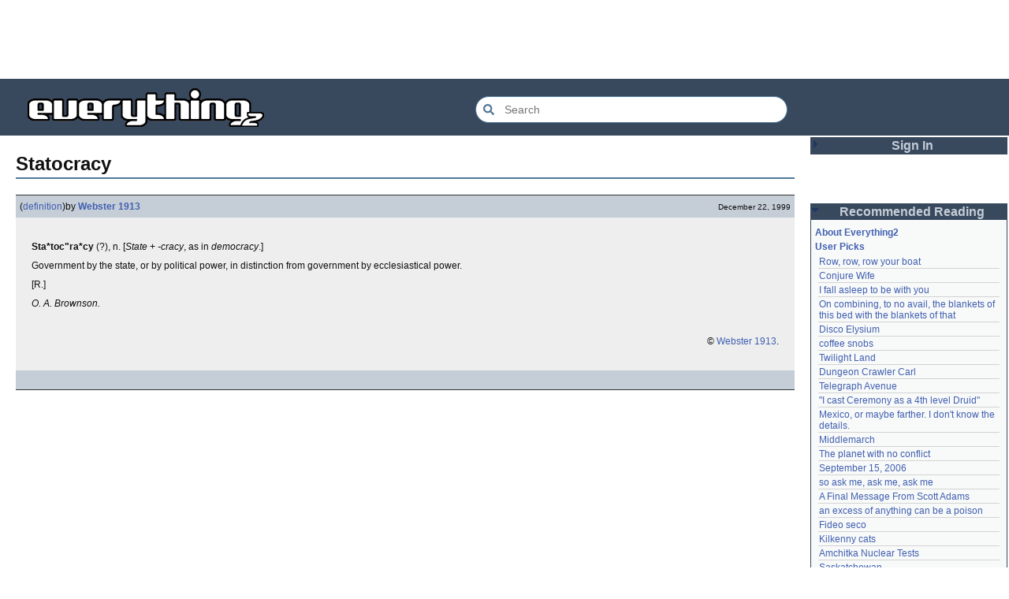

--- FILE ---
content_type: text/html; charset=utf-8
request_url: https://everything2.com/title/Statocracy
body_size: 5152
content:
<!DOCTYPE html>
<html lang="en">
<head>
<meta charset="utf-8">
<meta http-equiv="X-UA-Compatible" content="IE=Edge" />
<title>Statocracy</title>
<link rel="stylesheet" id="basesheet" type="text/css" href="https://s3-us-west-2.amazonaws.com/deployed.everything2.com/52876c8dedddd7d1ad9bc363b417bf12931e865f/br/1973976.css" media="all">
<link rel="stylesheet" id="printsheet" type="text/css" href="https://s3-us-west-2.amazonaws.com/deployed.everything2.com/52876c8dedddd7d1ad9bc363b417bf12931e865f/br/2004473.css" media="print">
<base href="https://everything2.com">
<link rel="canonical" href="https://everything2.com/node/e2node/Statocracy">
<meta name="robots" content="index,follow">
<meta name="description" content="Sta*toc&amp;quot;ra*cy (?), n. &amp;amp;#91;State + -cracy, as in democracy.&amp;amp;#93; Government by the state, or by political power, in distinction from government by...">
<!-- Open Graph / Facebook -->
<meta property="og:type" content="article">
<meta property="og:url" content="https://everything2.com/node/e2node/Statocracy">
<meta property="og:title" content="Statocracy">
<meta property="og:description" content="Sta*toc&amp;quot;ra*cy (?), n. &amp;amp;#91;State + -cracy, as in democracy.&amp;amp;#93; Government by the state, or by political power, in distinction from government by...">
<meta property="og:site_name" content="Everything2">
<meta property="article:published_time" content="1999-12-22 03:23:59">
<!-- Twitter -->
<meta name="twitter:card" content="summary">
<meta name="twitter:title" content="Statocracy">
<meta name="twitter:description" content="Sta*toc&amp;quot;ra*cy (?), n. &amp;amp;#91;State + -cracy, as in democracy.&amp;amp;#93; Government by the state, or by political power, in distinction from government by...">
<link rel="icon" href="https://s3-us-west-2.amazonaws.com/deployed.everything2.com/52876c8dedddd7d1ad9bc363b417bf12931e865f/static/favicon.ico" type="image/vnd.microsoft.icon">
<!--[if lt IE 8]><link rel="shortcut icon" href="https://s3-us-west-2.amazonaws.com/deployed.everything2.com/52876c8dedddd7d1ad9bc363b417bf12931e865f/static/favicon.ico" type="image/x-icon"><![endif]-->
<link rel="alternate" type="application/atom+xml" title="Everything2 New Writeups" href="/node/ticker/New+Writeups+Atom+Feed">
<meta content="width=device-width,initial-scale=1.0,user-scalable=1" name="viewport">
<!-- Preconnect to external resources for faster loading -->
<link rel="preconnect" href="https://www.googletagmanager.com" crossorigin>
<link rel="dns-prefetch" href="https://www.googletagmanager.com">
<link rel="preconnect" href="https://www.google-analytics.com" crossorigin>
<link rel="dns-prefetch" href="https://www.google-analytics.com">
<link rel="preconnect" href="https://s3-us-west-2.amazonaws.com" crossorigin>
<link rel="dns-prefetch" href="https://s3-us-west-2.amazonaws.com">
<link rel="preconnect" href="https://pagead2.googlesyndication.com" crossorigin>
<link rel="dns-prefetch" href="https://pagead2.googlesyndication.com">
<link rel="preconnect" href="https://googleads.g.doubleclick.net" crossorigin>
<link rel="dns-prefetch" href="https://googleads.g.doubleclick.net">
<link rel="preconnect" href="https://tpc.googlesyndication.com" crossorigin>
<link rel="dns-prefetch" href="https://tpc.googlesyndication.com">
<script async src="https://www.googletagmanager.com/gtag/js?id=G-2GBBBF9ZDK"></script>
<script async src="https://pagead2.googlesyndication.com/pagead/js/adsbygoogle.js?client=ca-pub-0613380022572506" crossorigin="anonymous"></script>
<script type="application/ld+json">{"@context":"https://schema.org","@graph":[{"description":"Everything2 is a community for fiction, nonfiction, poetry, reviews, and more.","name":"Everything2","@type":"WebSite","potentialAction":{"@type":"SearchAction","target":{"@type":"EntryPoint","urlTemplate":"https://everything2.com/title/{search_term_string}"},"query-input":"required name=search_term_string"},"@id":"https://everything2.com/#website","url":"https://everything2.com/"},{"@type":"BreadcrumbList","itemListElement":[{"position":1,"item":"https://everything2.com/","name":"Home","@type":"ListItem"},{"position":2,"name":"Statocracy","@type":"ListItem"}]},{"@id":"https://everything2.com/node/e2node/Statocracy#webpage","url":"https://everything2.com/node/e2node/Statocracy","isPartOf":{"@id":"https://everything2.com/#website"},"@type":"WebPage","inLanguage":"en-US","name":"Statocracy","description":"Sta*toc&quot;ra*cy (?), n. &amp;#91;State + -cracy, as in democracy.&amp;#93; Government by the state, or by political power, in distinction from government by..."}]}</script>
</head>
<body class="writeuppage e2node" itemscope itemtype="http://schema.org/WebPage">
<!-- React renders entire page body -->
<div id="e2-react-page-root"></div>
<script id="nodeinfojson">e2 = {"staffpicks":[{"type":"e2node","title":"Harlan Ellison","node_id":"41435"},{"title":"The human body as proof for evolution","type":"e2node","node_id":"906204"},{"title":"How to give a good PowerPoint presentation","type":"e2node","node_id":"1134342"},{"node_id":"946014","type":"e2node","title":"pregnancy test"},{"title":"A trip to a minimalist restaurant","type":"e2node","node_id":"953017"},{"title":"A Farewell to Legal Aid","type":"e2node","node_id":"2113992"},{"node_id":"86790","title":"anyone lived in a pretty how town","type":"e2node"},{"title":"February 16, 2007","type":"e2node","node_id":"1864720"},{"title":"Abbey Road","type":"e2node","node_id":"72549"},{"node_id":"303076","type":"e2node","title":"Pocky"},{"title":"Asperger's syndrome","type":"e2node","node_id":"618071"},{"node_id":"139225","type":"e2node","title":"War is peace, Freedom is slavery, Ignorance is strength"},{"node_id":"117094","type":"e2node","title":"kosher"},{"node_id":"505688","type":"e2node","title":"Lyme disease"},{"type":"e2node","title":"Titus Andronicus","node_id":"810160"}],"lastCommit":"52876c8dedddd7d1ad9bc363b417bf12931e865f","chatterbox":{"messages":[],"showMessagesInChatterbox":1,"miniMessages":[],"roomTopic":"Massive site change may have surfaced various issues. See: [root log: mid-December 2025: Writeup display overhaul], and report any problems. - Publication problems fixed. Thank you -[jaybonci|jb]","roomName":"outside"},"node":{"node_id":"334694","createtime":945833039,"type":"e2node","title":"Statocracy"},"display_prefs":{"rtn_hidecwu":0,"edn_hideutil":0,"num_newwus":"10","vit_hidemisc":0,"edn_hideedev":0,"vit_hidenodeutil":0,"rtn_hidenws":0,"vit_hidelist":0,"vit_hidemaintenance":0,"rtn_hideedc":0,"vit_hidenodeinfo":0,"nw_nojunk":false},"pageheader":{},"reactPageMode":true,"hasMessagesNodelet":0,"nodeletorder":["sign_in","recommended_reading","new_writeups"],"guest":1,"user":{"node_id":"779713","title":"Guest User","in_room":"0","admin":false,"editor":false,"guest":true,"developer":true,"chanop":false},"architecture":"aarch64","node_id":"334694","developerNodelet":{},"recaptcha":{"enabled":true,"publicKey":"6LeF2BwsAAAAAMrkwFG7CXJmF6p0hV2swBxYfqc2"},"coolnodes":[{"writeupCooled":4,"latest_cool":"2026-01-21 08:42:24","parentTitle":"Row, row, row your boat","wu_author":"Pandeism Fish","coolwriteups_id":2213168,"parentNode":944588},{"writeupCooled":2,"latest_cool":"2026-01-21 08:20:13","parentTitle":"Conjure Wife","wu_author":"Dustyblue","coolwriteups_id":2213066,"parentNode":1534051},{"parentNode":611977,"coolwriteups_id":612003,"wu_author":"hamster bong","latest_cool":"2026-01-21 07:54:43","parentTitle":"I fall asleep to be with you","writeupCooled":2},{"parentNode":2034305,"coolwriteups_id":2034307,"writeupCooled":5,"latest_cool":"2026-01-21 02:44:02","parentTitle":"On combining, to no avail, the blankets of this bed with the blankets of that","wu_author":"Eborea"},{"wu_author":"Dustyblue","latest_cool":"2026-01-20 03:35:19","parentTitle":"Disco Elysium","writeupCooled":1,"coolwriteups_id":2213195,"parentNode":2213145},{"coolwriteups_id":2213172,"parentNode":676472,"latest_cool":"2026-01-20 03:30:30","parentTitle":"coffee snobs","writeupCooled":1,"wu_author":"wertperch"},{"parentNode":2213194,"coolwriteups_id":2213047,"writeupCooled":1,"latest_cool":"2026-01-20 03:15:31","parentTitle":"Twilight Land","wu_author":"Dustyblue"},{"wu_author":"Dustyblue","coolwriteups_id":2213193,"parentNode":2211490,"writeupCooled":1,"latest_cool":"2026-01-20 03:12:35","parentTitle":"Dungeon Crawler Carl"},{"wu_author":"Glowing Fish","parentTitle":"Telegraph Avenue","latest_cool":"2026-01-19 22:03:53","writeupCooled":2,"parentNode":88301,"coolwriteups_id":2213191},{"wu_author":"lawnjart","parentNode":701415,"coolwriteups_id":701418,"writeupCooled":4,"latest_cool":"2026-01-19 19:33:10","parentTitle":"\"I cast Ceremony as a 4th level Druid\""},{"writeupCooled":3,"latest_cool":"2026-01-19 19:06:34","parentTitle":"Mexico, or maybe farther. I don't know the details.","wu_author":"panamaus","coolwriteups_id":2213186,"parentNode":2151966},{"wu_author":"mpwa","parentTitle":"Middlemarch","latest_cool":"2026-01-19 12:45:46","writeupCooled":3,"parentNode":386084,"coolwriteups_id":1520439},{"writeupCooled":2,"latest_cool":"2026-01-19 09:15:21","parentTitle":"The planet with no conflict","wu_author":"lizardinlaw","coolwriteups_id":2056702,"parentNode":2056747},{"wu_author":"iceowl","coolwriteups_id":1833807,"parentNode":1833558,"parentTitle":"September 15, 2006","latest_cool":"2026-01-19 09:08:58","writeupCooled":4},{"latest_cool":"2026-01-19 00:24:50","parentTitle":"so ask me, ask me, ask me","writeupCooled":2,"parentNode":2208285,"coolwriteups_id":2208284,"wu_author":"lilah june"},{"writeupCooled":3,"latest_cool":"2026-01-18 17:45:53","parentTitle":"A Final Message From Scott Adams","coolwriteups_id":2213166,"parentNode":2213187,"wu_author":"Pandeism Fish"},{"writeupCooled":1,"latest_cool":"2026-01-18 05:54:09","parentTitle":"an excess of anything can be a poison","wu_author":"katallen","parentNode":1091992,"coolwriteups_id":1092003},{"writeupCooled":1,"parentTitle":"Fideo seco","latest_cool":"2026-01-18 00:05:42","parentNode":1299608,"coolwriteups_id":1299621,"wu_author":"sbeitzel"},{"wu_author":"Webster 1913","parentTitle":"Kilkenny cats","latest_cool":"2026-01-17 17:19:57","writeupCooled":1,"coolwriteups_id":1916135,"parentNode":1252913},{"coolwriteups_id":1005953,"parentNode":501062,"wu_author":"wertperch","parentTitle":"Amchitka Nuclear Tests","latest_cool":"2026-01-17 05:04:36","writeupCooled":1},{"wu_author":"CanuckErrant","writeupCooled":6,"parentTitle":"Saskatchewan","latest_cool":"2026-01-17 03:17:02","coolwriteups_id":1804862,"parentNode":18573},{"wu_author":"jaybonci","coolwriteups_id":2213141,"parentNode":2213144,"writeupCooled":6,"parentTitle":"root log: January update - Live Search is Live!","latest_cool":"2026-01-17 02:40:53"},{"writeupCooled":6,"latest_cool":"2026-01-16 14:44:08","parentTitle":"January 15, 2026","parentNode":2213170,"coolwriteups_id":2213165,"wu_author":"Oolong"},{"wu_author":"Zarah","writeupCooled":5,"parentTitle":"Saskatchewan","latest_cool":"2026-01-16 08:12:55","coolwriteups_id":1324834,"parentNode":18573},{"writeupCooled":4,"parentTitle":"National Nothing Day","latest_cool":"2026-01-16 02:33:33","coolwriteups_id":2204381,"parentNode":2204380,"wu_author":"weroland"},{"coolwriteups_id":1049287,"parentNode":1021609,"writeupCooled":3,"latest_cool":"2026-01-15 07:28:21","parentTitle":"jackfruit","wu_author":"anthropod"},{"wu_author":"etouffee","parentTitle":"A consequence of actually feeling","latest_cool":"2026-01-14 06:29:57","writeupCooled":3,"coolwriteups_id":1522463,"parentNode":1522461},{"wu_author":"Auspice","coolwriteups_id":2213147,"parentNode":2184246,"writeupCooled":1,"parentTitle":"Time cares for us not, though it carries us the path entire.","latest_cool":"2026-01-13 20:07:56"},{"wu_author":"arieh","latest_cool":"2026-01-13 16:18:02","parentTitle":"First They Took Away Napster","writeupCooled":2,"parentNode":1386808,"coolwriteups_id":1386815},{"latest_cool":"2026-01-12 21:45:03","parentTitle":"The Nine Choirs of Angels","writeupCooled":10,"parentNode":1175379,"coolwriteups_id":1029051,"wu_author":"avjewe"}],"nodetype":"e2node","newWriteups":[{"writeuptype":"opinion","notnew":false,"parent":{"type":"e2node","title":"A Retrospective on the Dena Against ICE Walkout, One Year Later","node_id":2213204},"is_log":false,"title":"A Retrospective on the Dena Against ICE Walkout, One Year Later (opinion)","is_junk":false,"author":{"type":"user","title":"Finky","node_id":2212534},"node_id":"2213203"},{"is_junk":false,"title":"Mindfulword on Hankies (opinion)","author":{"node_id":2119789,"type":"user","title":"mic_ernst"},"node_id":"2213200","notnew":false,"parent":{"title":"Mindfulword on Hankies","type":"e2node","node_id":2213201},"is_log":false,"writeuptype":"opinion"},{"writeuptype":"thing","title":"Disco Elysium (thing)","is_junk":false,"author":{"type":"user","title":"Dustyblue","node_id":2068077},"node_id":"2213195","parent":{"title":"Disco Elysium","type":"e2node","node_id":2213145},"notnew":false,"is_log":false},{"writeuptype":"thing","node_id":"2213172","author":{"node_id":958245,"type":"user","title":"wertperch"},"is_junk":false,"title":"coffee snobs (thing)","notnew":false,"parent":{"node_id":676472,"title":"coffee snobs","type":"e2node"},"is_log":false},{"is_log":false,"parent":{"node_id":2213194,"title":"Twilight Land","type":"e2node"},"notnew":false,"node_id":"2213047","title":"Twilight Land (thing)","is_junk":false,"author":{"title":"Dustyblue","type":"user","node_id":2068077},"writeuptype":"thing"},{"node_id":"2213193","title":"Dungeon Crawler Carl (thing)","author":{"node_id":2068077,"title":"Dustyblue","type":"user"},"is_junk":false,"notnew":false,"parent":{"type":"e2node","title":"Dungeon Crawler Carl","node_id":2211490},"is_log":false,"writeuptype":"thing"},{"writeuptype":"thing","parent":{"type":"e2node","title":"Conjure Wife","node_id":1534051},"notnew":false,"is_log":false,"node_id":"2213066","author":{"node_id":2068077,"type":"user","title":"Dustyblue"},"title":"Conjure Wife (thing)","is_junk":false},{"author":{"node_id":977360,"title":"Glowing Fish","type":"user"},"is_junk":false,"title":"Telegraph Avenue (review)","node_id":"2213191","is_log":false,"notnew":false,"parent":{"type":"e2node","title":"Telegraph Avenue","node_id":88301},"writeuptype":"review"},{"writeuptype":"personal","author":{"node_id":983517,"title":"panamaus","type":"user"},"is_junk":false,"title":"Mexico, or maybe farther. I don't know the details. (personal)","node_id":"2213186","is_log":false,"parent":{"title":"Mexico, or maybe farther. I don't know the details.","type":"e2node","node_id":2151966},"notnew":false},{"writeuptype":"essay","node_id":"1833807","title":"September 15, 2006 (essay)","is_junk":false,"author":{"node_id":1269886,"title":"iceowl","type":"user"},"notnew":false,"parent":{"type":"e2node","title":"September 15, 2006","node_id":1833558},"is_log":true},{"writeuptype":"thing","author":{"type":"user","title":"Pandeism Fish","node_id":1902455},"is_junk":false,"title":"A Final Message From Scott Adams (thing)","node_id":"2213166","is_log":false,"parent":{"node_id":2213187,"title":"A Final Message From Scott Adams","type":"e2node"},"notnew":false},{"writeuptype":"place","is_log":false,"notnew":false,"parent":{"node_id":2213184,"type":"e2node","title":"Hotworx"},"node_id":"2213182","author":{"title":"savpixie","type":"user","node_id":1505883},"is_junk":false,"title":"Hotworx (place)"},{"writeuptype":"thing","is_log":true,"notnew":false,"parent":{"type":"e2node","title":"root log: January update - Live Search is Live!","node_id":2213144},"node_id":"2213173","title":"root log: January update - Live Search is Live! (thing)","is_junk":false,"author":{"title":"Sylvar","type":"user","node_id":5988}},{"node_id":"2213168","is_junk":false,"author":{"node_id":1902455,"type":"user","title":"Pandeism Fish"},"title":"Row, row, row your boat (thing)","notnew":false,"parent":{"type":"e2node","title":"Row, row, row your boat","node_id":944588},"is_log":false,"writeuptype":"thing"},{"node_id":"2213165","author":{"type":"user","title":"Oolong","node_id":1017738},"title":"January 15, 2026 (log)","is_junk":false,"is_log":true,"parent":{"title":"January 15, 2026","type":"e2node","node_id":2213170},"notnew":false,"writeuptype":"log"},{"writeuptype":"idea","is_log":false,"notnew":false,"parent":{"node_id":2212393,"title":"Emotive Conjugation","type":"e2node"},"node_id":"2213039","author":{"node_id":3473,"title":"teleny","type":"user"},"title":"Emotive Conjugation (idea)","is_junk":false},{"is_log":false,"parent":{"title":"Black Coffee","type":"e2node","node_id":98029},"notnew":false,"node_id":"2213158","title":"Black Coffee (thing)","author":{"node_id":958245,"type":"user","title":"wertperch"},"is_junk":false,"writeuptype":"thing"},{"writeuptype":"opinion","is_log":false,"parent":{"node_id":2213161,"type":"e2node","title":"the blurry boundary between immersion and obsession"},"notnew":false,"author":{"node_id":2178478,"type":"user","title":"passalidae"},"title":"the blurry boundary between immersion and obsession (opinion)","is_junk":false,"node_id":"2213160"},{"parent":{"title":"root log: January 2026 - Mobile is live, themes resurrected","type":"e2node","node_id":2213156},"notnew":false,"is_log":true,"title":"root log: January 2026 - Mobile is live, themes resurrected (thing)","author":{"type":"user","title":"jaybonci","node_id":459692},"is_junk":false,"node_id":"2213155","writeuptype":"thing"},{"writeuptype":"review","parent":{"type":"e2node","title":"A Woman's Story","node_id":2213152},"notnew":false,"is_log":false,"node_id":"2213153","author":{"type":"user","title":"Glowing Fish","node_id":977360},"is_junk":false,"title":"A Woman's Story (review)"},{"writeuptype":"personal","node_id":"2213147","is_junk":false,"title":"Time cares for us not, though it carries us the path entire. (personal)","author":{"title":"Auspice","type":"user","node_id":1866071},"is_log":false,"notnew":false,"parent":{"type":"e2node","title":"Time cares for us not, though it carries us the path entire.","node_id":2184246}},{"writeuptype":"log","parent":{"title":"root log: January update - Live Search is Live!","type":"e2node","node_id":2213144},"notnew":false,"is_log":true,"node_id":"2213141","title":"root log: January update - Live Search is Live! (log)","is_junk":false,"author":{"node_id":459692,"type":"user","title":"jaybonci"}},{"parent":{"type":"e2node","title":"Skurge the Executioner","node_id":2213142},"notnew":false,"is_log":false,"title":"Skurge the Executioner (person)","is_junk":false,"author":{"title":"Jet-Poop","type":"user","node_id":6339},"node_id":"2213143","writeuptype":"person"},{"is_log":false,"parent":{"node_id":1905443,"type":"e2node","title":"notes written by hand"},"notnew":false,"node_id":"2213139","author":{"node_id":1866071,"title":"Auspice","type":"user"},"title":"notes written by hand (poetry)","is_junk":false,"writeuptype":"poetry"},{"title":"In Chancery (review)","author":{"node_id":977360,"type":"user","title":"Glowing Fish"},"is_junk":false,"node_id":"2213138","parent":{"title":"In Chancery","type":"e2node","node_id":2213137},"notnew":false,"is_log":false,"writeuptype":"review"},{"notnew":false,"parent":{"title":"Sor Juana","type":"e2node","node_id":2213122},"is_log":false,"node_id":"2213124","is_junk":false,"author":{"node_id":1681230,"title":"BookReader","type":"user"},"title":"Sor Juana (poetry)","writeuptype":"poetry"},{"author":{"node_id":2178478,"type":"user","title":"passalidae"},"is_junk":false,"title":"How to safely ship a trading card (how-to)","node_id":"2213129","parent":{"node_id":2213130,"type":"e2node","title":"How to safely ship a trading card"},"notnew":false,"is_log":false,"writeuptype":"how-to"},{"writeuptype":"poetry","parent":{"node_id":2213119,"title":"No, I don't miss you","type":"e2node"},"notnew":false,"is_log":false,"node_id":"2213006","author":{"node_id":2201248,"title":"lilah june","type":"user"},"title":"No, I don't miss you (poetry)","is_junk":false},{"node_id":"2213114","author":{"node_id":1455010,"type":"user","title":"JD"},"title":"Tales of Paranoia (review)","is_junk":false,"parent":{"type":"e2node","title":"Tales of Paranoia","node_id":2213117},"notnew":false,"is_log":false,"writeuptype":"review"},{"writeuptype":"log","is_log":true,"notnew":false,"parent":{"node_id":2213113,"type":"e2node","title":"January 6, 2026"},"node_id":"2213116","is_junk":false,"title":"January 6, 2026 (log)","author":{"type":"user","title":"avebiewa","node_id":2197862}},{"is_log":true,"parent":{"node_id":2213093,"title":"root log: January 2026","type":"e2node"},"notnew":false,"title":"root log: January 2026 (thing)","is_junk":false,"author":{"type":"user","title":"jaybonci","node_id":459692},"node_id":"2213103","writeuptype":"thing"},{"writeuptype":"dream","title":"Venezuela (dream)","author":{"node_id":2208334,"type":"user","title":"Peaceful Chicken"},"is_junk":false,"node_id":"2213104","notnew":false,"parent":{"node_id":30088,"title":"Venezuela","type":"e2node"},"is_log":false},{"notnew":false,"parent":{"node_id":2212850,"type":"e2node","title":"root log: December 2025"},"is_log":true,"node_id":"2213100","author":{"node_id":838342,"type":"user","title":"Milen"},"title":"root log: December 2025 (thing)","is_junk":false,"writeuptype":"thing"},{"writeuptype":"log","node_id":"2213095","title":"January 1, 2026 (log)","is_junk":false,"author":{"type":"user","title":"passalidae","node_id":2178478},"is_log":true,"notnew":false,"parent":{"title":"January 1, 2026","type":"e2node","node_id":2213091}},{"writeuptype":"review","notnew":false,"parent":{"node_id":515968,"type":"e2node","title":"A Fire Upon the Deep"},"is_log":false,"node_id":"2213094","is_junk":false,"title":"A Fire Upon the Deep (review)","author":{"title":"Glowing Fish","type":"user","node_id":977360}},{"is_log":false,"notnew":false,"parent":{"node_id":748951,"title":"And it's one more good thing that will never be again","type":"e2node"},"title":"And it's one more good thing that will never be again (fiction)","is_junk":false,"author":{"title":"gate","type":"user","node_id":1252419},"node_id":"2213090","writeuptype":"fiction"},{"parent":{"node_id":2213087,"title":"Was Inspector Dangerfuck the first webcomic?","type":"e2node"},"notnew":false,"is_log":false,"node_id":"2213088","is_junk":false,"author":{"node_id":4586,"type":"user","title":"Pseudo_Intellectual"},"title":"Was Inspector Dangerfuck the first webcomic? (opinion)","writeuptype":"opinion"},{"is_log":false,"parent":{"title":"The Pottersville Christmas Interloper","type":"e2node","node_id":2213084},"notnew":false,"title":"The Pottersville Christmas Interloper (fiction)","is_junk":false,"author":{"node_id":1489024,"type":"user","title":"artman2003"},"node_id":"2213083","writeuptype":"fiction"},{"parent":{"node_id":2213078,"title":"Hell, but for chickens","type":"e2node"},"notnew":false,"is_log":false,"title":"Hell, but for chickens (thing)","is_junk":false,"author":{"type":"user","title":"Pandeism Fish","node_id":1902455},"node_id":"2213077","writeuptype":"thing"}],"lastnode_id":null,"title":"Statocracy","contentData":{"categories":[],"e2node":{"createtime":"1999-12-22T03:23:59Z","orderlock_user":0,"locked":0,"node_id":334694,"group":[{"createtime":"1999-12-22T03:23:59Z","publishtime":"1999-12-22T03:23:59Z","writeuptype":"definition","node_id":334695,"doctext":"<p><b>Sta*toc\"ra*cy</b> (?), n. &#91;<i>State</i> + <i>-cracy</i>, as in <i>democracy</i>.&#93; <p>Government by the state, or by political power, in distinction from government by ecclesiastical power.</p> <mark>&#91;R.&#93;</mark>\n\n<p><i>O. A. Brownson.</i>\n\n<p>\n&nbsp;\n\n<p align=\"right\"><font size=1>&copy; [Webster 1913].</font>","title":"Statocracy (definition)","author":{"hidelastseen":0,"lasttime":"2014-08-04T01:09:46Z","node_id":176726,"type":"user","is_bot":1,"title":"Webster 1913"},"type":"writeup"}],"createdby":{"type":"user","title":"Webster 1913","node_id":176726},"type":"e2node","author":{"title":"Content Editors","type":"usergroup","node_id":923653},"title":"Statocracy"},"type":"e2node","user":{"coolsafety":0,"coolsleft":0,"is_editor":0,"is_guest":1,"votesafety":0,"can_vote":0,"title":"Guest User","node_id":"779713","can_cool":0,"info_authorsince_off":0}},"assets_location":"https://s3-us-west-2.amazonaws.com/deployed.everything2.com/52876c8dedddd7d1ad9bc363b417bf12931e865f","use_local_assets":"0"}</script>
<script src="https://s3-us-west-2.amazonaws.com/deployed.everything2.com/52876c8dedddd7d1ad9bc363b417bf12931e865f/br/main.bundle.js" type="text/javascript"></script>
</body>
</html>


--- FILE ---
content_type: text/html; charset=utf-8
request_url: https://www.google.com/recaptcha/api2/aframe
body_size: 267
content:
<!DOCTYPE HTML><html><head><meta http-equiv="content-type" content="text/html; charset=UTF-8"></head><body><script nonce="rWd_kUATVyUyKg7uphZaqQ">/** Anti-fraud and anti-abuse applications only. See google.com/recaptcha */ try{var clients={'sodar':'https://pagead2.googlesyndication.com/pagead/sodar?'};window.addEventListener("message",function(a){try{if(a.source===window.parent){var b=JSON.parse(a.data);var c=clients[b['id']];if(c){var d=document.createElement('img');d.src=c+b['params']+'&rc='+(localStorage.getItem("rc::a")?sessionStorage.getItem("rc::b"):"");window.document.body.appendChild(d);sessionStorage.setItem("rc::e",parseInt(sessionStorage.getItem("rc::e")||0)+1);localStorage.setItem("rc::h",'1768988894080');}}}catch(b){}});window.parent.postMessage("_grecaptcha_ready", "*");}catch(b){}</script></body></html>